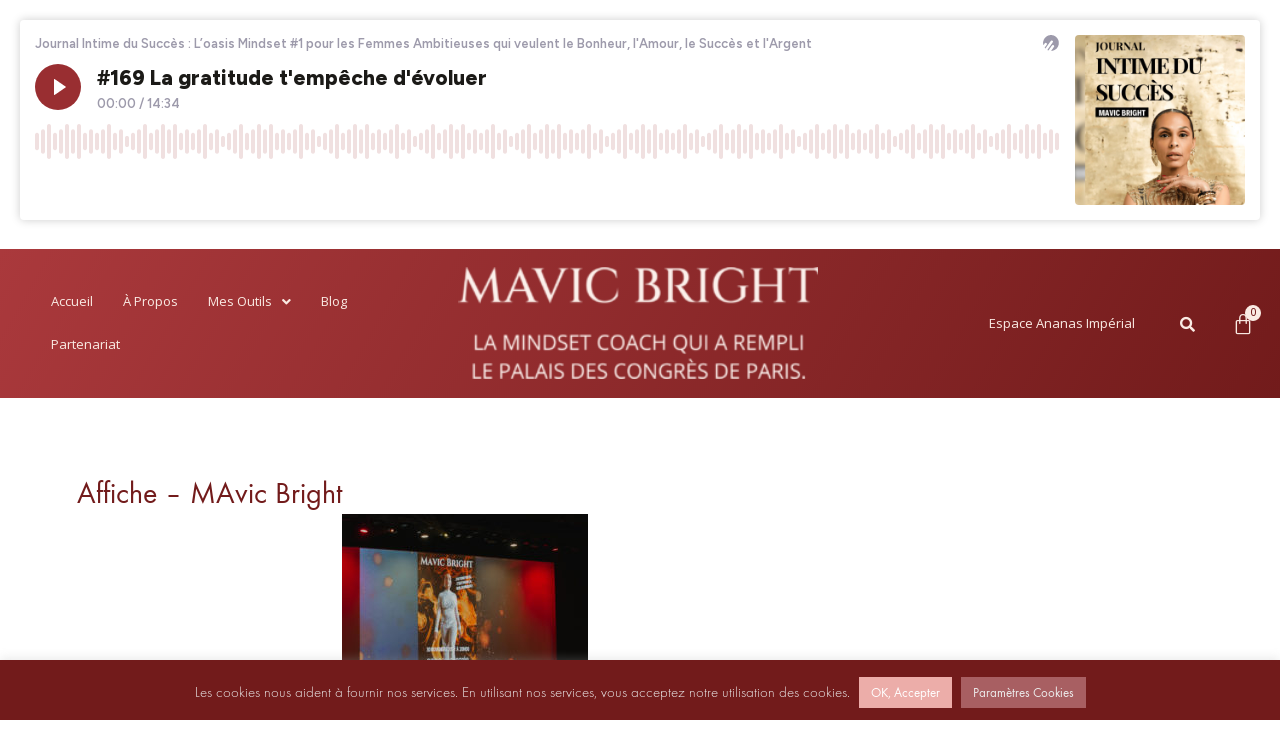

--- FILE ---
content_type: text/css
request_url: https://www.mavic-bright.com/wp-content/uploads/elementor/css/post-17362.css?ver=1737466520
body_size: 457
content:
.elementor-kit-17362{--e-global-color-primary:#721B1B;--e-global-color-secondary:#EAA49F;--e-global-color-text:#992E31;--e-global-color-accent:#EAA49F;--e-global-color-4c21272c:#FFF;--e-global-color-b55bb90:#384B70;--e-global-color-f88e0f9:#273447;--e-global-color-c0851c2:#DEBC42;--e-global-color-82922e0:#AB9030;--e-global-color-3d7533a5:#4054B2;--e-global-color-17569252:#23A455;--e-global-color-2ceef86f:#000;--e-global-color-106f9f39:#020101;--e-global-color-57f7da26:#F39BA3;--e-global-color-5ea328b:#FBE573;--e-global-color-0a58c6b:#F2F2F2;--e-global-color-43aeba6:#FAEBE4;--e-global-color-b708488:#EFBCB8;--e-global-color-8b01503:#272727;--e-global-color-2a2e908:#D5D5D5;--e-global-typography-primary-font-family:"Open Sans";--e-global-typography-primary-font-weight:500;--e-global-typography-secondary-font-family:"Cinzel";--e-global-typography-secondary-font-weight:400;--e-global-typography-text-font-family:"Open Sans";--e-global-typography-text-font-weight:500;--e-global-typography-accent-font-family:"Open Sans";--e-global-typography-accent-font-weight:400;color:var( --e-global-color-primary );}.elementor-kit-17362 p{margin-bottom:10px;}.elementor-kit-17362 a:hover{color:var( --e-global-color-accent );}.elementor-kit-17362 h1{color:var( --e-global-color-primary );}.elementor-kit-17362 h2{color:#721B1B;font-family:"Cinzel", Sans-serif;}.elementor-kit-17362 h3{color:var( --e-global-color-primary );font-family:"Cinzel", Sans-serif;}.elementor-kit-17362 h4{color:var( --e-global-color-primary );font-family:"Cinzel", Sans-serif;}.elementor-kit-17362 h5{color:var( --e-global-color-primary );}.elementor-section.elementor-section-boxed > .elementor-container{max-width:1140px;}.e-con{--container-max-width:1140px;}{}h1.entry-title{display:var(--page-title-display);}.elementor-kit-17362 e-page-transition{background-color:#FFBC7D;}@media(max-width:1024px){.elementor-section.elementor-section-boxed > .elementor-container{max-width:1024px;}.e-con{--container-max-width:1024px;}}@media(max-width:767px){.elementor-section.elementor-section-boxed > .elementor-container{max-width:767px;}.e-con{--container-max-width:767px;}}

--- FILE ---
content_type: text/css
request_url: https://www.mavic-bright.com/wp-content/uploads/elementor/css/post-17431.css?ver=1737466734
body_size: 2754
content:
.elementor-17431 .elementor-element.elementor-element-2f5235af > .elementor-container{min-height:10px;}.elementor-17431 .elementor-element.elementor-element-2f5235af:not(.elementor-motion-effects-element-type-background), .elementor-17431 .elementor-element.elementor-element-2f5235af > .elementor-motion-effects-container > .elementor-motion-effects-layer{background-color:transparent;background-image:linear-gradient(0deg, var( --e-global-color-b708488 ) 0%, #EAA49F 100%);}.elementor-17431 .elementor-element.elementor-element-2f5235af{transition:background 0.3s, border 0.3s, border-radius 0.3s, box-shadow 0.3s;}.elementor-17431 .elementor-element.elementor-element-2f5235af > .elementor-background-overlay{transition:background 0.3s, border-radius 0.3s, opacity 0.3s;}.elementor-17431 .elementor-element.elementor-element-61a1a25 > .elementor-element-populated{transition:background 0.3s, border 0.3s, border-radius 0.3s, box-shadow 0.3s;}.elementor-17431 .elementor-element.elementor-element-61a1a25 > .elementor-element-populated > .elementor-background-overlay{transition:background 0.3s, border-radius 0.3s, opacity 0.3s;}.elementor-17431 .elementor-element.elementor-element-57b83fb7{text-align:right;font-family:"Open Sans", Sans-serif;font-size:22px;font-weight:500;text-transform:uppercase;}.elementor-17431 .elementor-element.elementor-element-57b83fb7 > .elementor-widget-container{margin:-12px 0px -20px 0px;padding:0px 0px 0px 0px;}.elementor-bc-flex-widget .elementor-17431 .elementor-element.elementor-element-3e67c4ab.elementor-column .elementor-widget-wrap{align-items:center;}.elementor-17431 .elementor-element.elementor-element-3e67c4ab.elementor-column.elementor-element[data-element_type="column"] > .elementor-widget-wrap.elementor-element-populated{align-content:center;align-items:center;}.elementor-17431 .elementor-element.elementor-element-37779a8b .elementor-button{font-family:"Open Sans", Sans-serif;font-weight:400;fill:var( --e-global-color-43aeba6 );color:var( --e-global-color-43aeba6 );background-color:transparent;background-image:linear-gradient(180deg, var( --e-global-color-text ) 0%, var( --e-global-color-primary ) 100%);padding:5px 15px 5px 15px;}.elementor-17431 .elementor-element.elementor-element-37779a8b .elementor-button:hover, .elementor-17431 .elementor-element.elementor-element-37779a8b .elementor-button:focus{color:var( --e-global-color-primary );background-color:transparent;background-image:linear-gradient(180deg, var( --e-global-color-43aeba6 ) 0%, var( --e-global-color-0a58c6b ) 100%);}.elementor-17431 .elementor-element.elementor-element-37779a8b .elementor-button:hover svg, .elementor-17431 .elementor-element.elementor-element-37779a8b .elementor-button:focus svg{fill:var( --e-global-color-primary );}.elementor-17431 .elementor-element.elementor-element-37779a8b > .elementor-widget-container{margin:-4px 0px -3px 0px;}.elementor-17431 .elementor-element.elementor-element-9781121.elementor-column > .elementor-widget-wrap{justify-content:center;}.elementor-17431 .elementor-element.elementor-element-6d7c2789 > .elementor-container{min-height:105px;}.elementor-17431 .elementor-element.elementor-element-6d7c2789:not(.elementor-motion-effects-element-type-background), .elementor-17431 .elementor-element.elementor-element-6d7c2789 > .elementor-motion-effects-container > .elementor-motion-effects-layer{background-color:transparent;background-image:linear-gradient(120deg, #AA393C 0%, var( --e-global-color-primary ) 100%);}.elementor-17431 .elementor-element.elementor-element-6d7c2789{transition:background 0.3s, border 0.3s, border-radius 0.3s, box-shadow 0.3s;}.elementor-17431 .elementor-element.elementor-element-6d7c2789 > .elementor-background-overlay{transition:background 0.3s, border-radius 0.3s, opacity 0.3s;}.elementor-bc-flex-widget .elementor-17431 .elementor-element.elementor-element-13002021.elementor-column .elementor-widget-wrap{align-items:center;}.elementor-17431 .elementor-element.elementor-element-13002021.elementor-column.elementor-element[data-element_type="column"] > .elementor-widget-wrap.elementor-element-populated{align-content:center;align-items:center;}.elementor-17431 .elementor-element.elementor-element-32ece301 .hfe-nav-menu__toggle{margin:0 auto;}.elementor-17431 .elementor-element.elementor-element-32ece301 .menu-item a.hfe-menu-item{padding-left:15px;padding-right:15px;}.elementor-17431 .elementor-element.elementor-element-32ece301 .menu-item a.hfe-sub-menu-item{padding-left:calc( 15px + 20px );padding-right:15px;}.elementor-17431 .elementor-element.elementor-element-32ece301 .hfe-nav-menu__layout-vertical .menu-item ul ul a.hfe-sub-menu-item{padding-left:calc( 15px + 40px );padding-right:15px;}.elementor-17431 .elementor-element.elementor-element-32ece301 .hfe-nav-menu__layout-vertical .menu-item ul ul ul a.hfe-sub-menu-item{padding-left:calc( 15px + 60px );padding-right:15px;}.elementor-17431 .elementor-element.elementor-element-32ece301 .hfe-nav-menu__layout-vertical .menu-item ul ul ul ul a.hfe-sub-menu-item{padding-left:calc( 15px + 80px );padding-right:15px;}.elementor-17431 .elementor-element.elementor-element-32ece301 .menu-item a.hfe-menu-item, .elementor-17431 .elementor-element.elementor-element-32ece301 .menu-item a.hfe-sub-menu-item{padding-top:15px;padding-bottom:15px;}.elementor-17431 .elementor-element.elementor-element-32ece301 a.hfe-menu-item, .elementor-17431 .elementor-element.elementor-element-32ece301 a.hfe-sub-menu-item{font-family:"Open Sans", Sans-serif;font-size:13px;font-weight:400;}.elementor-17431 .elementor-element.elementor-element-32ece301 .menu-item a.hfe-menu-item, .elementor-17431 .elementor-element.elementor-element-32ece301 .sub-menu a.hfe-sub-menu-item{color:var( --e-global-color-43aeba6 );}.elementor-17431 .elementor-element.elementor-element-32ece301 .menu-item a.hfe-menu-item:hover,
								.elementor-17431 .elementor-element.elementor-element-32ece301 .sub-menu a.hfe-sub-menu-item:hover,
								.elementor-17431 .elementor-element.elementor-element-32ece301 .menu-item.current-menu-item a.hfe-menu-item,
								.elementor-17431 .elementor-element.elementor-element-32ece301 .menu-item a.hfe-menu-item.highlighted,
								.elementor-17431 .elementor-element.elementor-element-32ece301 .menu-item a.hfe-menu-item:focus{color:var( --e-global-color-b708488 );}.elementor-17431 .elementor-element.elementor-element-32ece301 .hfe-nav-menu-layout:not(.hfe-pointer__framed) .menu-item.parent a.hfe-menu-item:before,
								.elementor-17431 .elementor-element.elementor-element-32ece301 .hfe-nav-menu-layout:not(.hfe-pointer__framed) .menu-item.parent a.hfe-menu-item:after{background-color:var( --e-global-color-b708488 );}.elementor-17431 .elementor-element.elementor-element-32ece301 .hfe-nav-menu-layout:not(.hfe-pointer__framed) .menu-item.parent .sub-menu .hfe-has-submenu-container a:after{background-color:var( --e-global-color-b708488 );}.elementor-17431 .elementor-element.elementor-element-32ece301 .hfe-pointer__framed .menu-item.parent a.hfe-menu-item:before,
								.elementor-17431 .elementor-element.elementor-element-32ece301 .hfe-pointer__framed .menu-item.parent a.hfe-menu-item:after{border-color:var( --e-global-color-b708488 );}.elementor-17431 .elementor-element.elementor-element-32ece301 .menu-item.current-menu-item a.hfe-menu-item,
								.elementor-17431 .elementor-element.elementor-element-32ece301 .menu-item.current-menu-ancestor a.hfe-menu-item{color:var( --e-global-color-b708488 );}.elementor-17431 .elementor-element.elementor-element-32ece301 .sub-menu a.hfe-sub-menu-item,
								.elementor-17431 .elementor-element.elementor-element-32ece301 .elementor-menu-toggle,
								.elementor-17431 .elementor-element.elementor-element-32ece301 nav.hfe-dropdown li a.hfe-menu-item,
								.elementor-17431 .elementor-element.elementor-element-32ece301 nav.hfe-dropdown li a.hfe-sub-menu-item,
								.elementor-17431 .elementor-element.elementor-element-32ece301 nav.hfe-dropdown-expandible li a.hfe-menu-item,
								.elementor-17431 .elementor-element.elementor-element-32ece301 nav.hfe-dropdown-expandible li a.hfe-sub-menu-item{color:var( --e-global-color-text );}.elementor-17431 .elementor-element.elementor-element-32ece301 .sub-menu,
								.elementor-17431 .elementor-element.elementor-element-32ece301 nav.hfe-dropdown,
								.elementor-17431 .elementor-element.elementor-element-32ece301 nav.hfe-dropdown-expandible,
								.elementor-17431 .elementor-element.elementor-element-32ece301 nav.hfe-dropdown .menu-item a.hfe-menu-item,
								.elementor-17431 .elementor-element.elementor-element-32ece301 nav.hfe-dropdown .menu-item a.hfe-sub-menu-item{background-color:#FBF6F3;}.elementor-17431 .elementor-element.elementor-element-32ece301 .sub-menu a.hfe-sub-menu-item:hover,
								.elementor-17431 .elementor-element.elementor-element-32ece301 .elementor-menu-toggle:hover,
								.elementor-17431 .elementor-element.elementor-element-32ece301 nav.hfe-dropdown li a.hfe-menu-item:hover,
								.elementor-17431 .elementor-element.elementor-element-32ece301 nav.hfe-dropdown li a.hfe-sub-menu-item:hover,
								.elementor-17431 .elementor-element.elementor-element-32ece301 nav.hfe-dropdown-expandible li a.hfe-menu-item:hover,
								.elementor-17431 .elementor-element.elementor-element-32ece301 nav.hfe-dropdown-expandible li a.hfe-sub-menu-item:hover{color:var( --e-global-color-43aeba6 );}.elementor-17431 .elementor-element.elementor-element-32ece301 .sub-menu a.hfe-sub-menu-item:hover,
								.elementor-17431 .elementor-element.elementor-element-32ece301 nav.hfe-dropdown li a.hfe-menu-item:hover,
								.elementor-17431 .elementor-element.elementor-element-32ece301 nav.hfe-dropdown li a.hfe-sub-menu-item:hover,
								.elementor-17431 .elementor-element.elementor-element-32ece301 nav.hfe-dropdown-expandible li a.hfe-menu-item:hover,
								.elementor-17431 .elementor-element.elementor-element-32ece301 nav.hfe-dropdown-expandible li a.hfe-sub-menu-item:hover{background-color:var( --e-global-color-text );}.elementor-17431 .elementor-element.elementor-element-32ece301 .sub-menu .menu-item.current-menu-item a.hfe-sub-menu-item.hfe-sub-menu-item-active,
							.elementor-17431 .elementor-element.elementor-element-32ece301 nav.hfe-dropdown .menu-item.current-menu-item a.hfe-menu-item,
							.elementor-17431 .elementor-element.elementor-element-32ece301 nav.hfe-dropdown .menu-item.current-menu-ancestor a.hfe-menu-item,
							.elementor-17431 .elementor-element.elementor-element-32ece301 nav.hfe-dropdown .sub-menu .menu-item.current-menu-item a.hfe-sub-menu-item.hfe-sub-menu-item-active
							{color:var( --e-global-color-accent );}.elementor-17431 .elementor-element.elementor-element-32ece301 .hfe-nav-menu .sub-menu,
								.elementor-17431 .elementor-element.elementor-element-32ece301 nav.hfe-dropdown,
						 		.elementor-17431 .elementor-element.elementor-element-32ece301 nav.hfe-dropdown-expandible{box-shadow:0px 0px 10px 0px rgba(143.55001831054688, 10.079703998067611, 10.079703998067611, 0.5);}.elementor-17431 .elementor-element.elementor-element-32ece301 ul.sub-menu{width:185px;}.elementor-17431 .elementor-element.elementor-element-32ece301 .sub-menu li a.hfe-sub-menu-item,
						.elementor-17431 .elementor-element.elementor-element-32ece301 nav.hfe-dropdown li a.hfe-menu-item,
						.elementor-17431 .elementor-element.elementor-element-32ece301 nav.hfe-dropdown-expandible li a.hfe-menu-item{padding-left:15px;padding-right:15px;}.elementor-17431 .elementor-element.elementor-element-32ece301 nav.hfe-dropdown-expandible a.hfe-sub-menu-item,
						.elementor-17431 .elementor-element.elementor-element-32ece301 nav.hfe-dropdown li a.hfe-sub-menu-item{padding-left:calc( 15px + 20px );padding-right:15px;}.elementor-17431 .elementor-element.elementor-element-32ece301 .hfe-dropdown .menu-item ul ul a.hfe-sub-menu-item,
						.elementor-17431 .elementor-element.elementor-element-32ece301 .hfe-dropdown-expandible .menu-item ul ul a.hfe-sub-menu-item{padding-left:calc( 15px + 40px );padding-right:15px;}.elementor-17431 .elementor-element.elementor-element-32ece301 .hfe-dropdown .menu-item ul ul ul a.hfe-sub-menu-item,
						.elementor-17431 .elementor-element.elementor-element-32ece301 .hfe-dropdown-expandible .menu-item ul ul ul a.hfe-sub-menu-item{padding-left:calc( 15px + 60px );padding-right:15px;}.elementor-17431 .elementor-element.elementor-element-32ece301 .hfe-dropdown .menu-item ul ul ul ul a.hfe-sub-menu-item,
						.elementor-17431 .elementor-element.elementor-element-32ece301 .hfe-dropdown-expandible .menu-item ul ul ul ul a.hfe-sub-menu-item{padding-left:calc( 15px + 80px );padding-right:15px;}.elementor-17431 .elementor-element.elementor-element-32ece301 .sub-menu a.hfe-sub-menu-item,
						 .elementor-17431 .elementor-element.elementor-element-32ece301 nav.hfe-dropdown li a.hfe-menu-item,
						 .elementor-17431 .elementor-element.elementor-element-32ece301 nav.hfe-dropdown li a.hfe-sub-menu-item,
						 .elementor-17431 .elementor-element.elementor-element-32ece301 nav.hfe-dropdown-expandible li a.hfe-menu-item,
						 .elementor-17431 .elementor-element.elementor-element-32ece301 nav.hfe-dropdown-expandible li a.hfe-sub-menu-item{padding-top:20px;padding-bottom:20px;}.elementor-17431 .elementor-element.elementor-element-32ece301 nav.hfe-nav-menu__layout-horizontal:not(.hfe-dropdown) ul.sub-menu, .elementor-17431 .elementor-element.elementor-element-32ece301 nav.hfe-nav-menu__layout-expandible.menu-is-active, .elementor-17431 .elementor-element.elementor-element-32ece301 nav.hfe-nav-menu__layout-vertical:not(.hfe-dropdown) ul.sub-menu{margin-top:10px;}.elementor-17431 .elementor-element.elementor-element-32ece301 .hfe-dropdown.menu-is-active{margin-top:10px;}.elementor-17431 .elementor-element.elementor-element-32ece301 .sub-menu li.menu-item:not(:last-child),
						.elementor-17431 .elementor-element.elementor-element-32ece301 nav.hfe-dropdown li.menu-item:not(:last-child),
						.elementor-17431 .elementor-element.elementor-element-32ece301 nav.hfe-dropdown-expandible li.menu-item:not(:last-child){border-bottom-style:solid;border-bottom-color:var( --e-global-color-text );border-bottom-width:1px;}.elementor-17431 .elementor-element.elementor-element-32ece301 > .elementor-widget-container{padding:0% 0% 0% 6%;}.elementor-17431 .elementor-element.elementor-element-5ea77f0e .hfe-site-logo-container, .elementor-17431 .elementor-element.elementor-element-5ea77f0e .hfe-caption-width figcaption{text-align:center;}.elementor-17431 .elementor-element.elementor-element-5ea77f0e .hfe-site-logo .hfe-site-logo-container img{width:360px;}.elementor-17431 .elementor-element.elementor-element-5ea77f0e .hfe-site-logo-container .hfe-site-logo-img{border-style:none;}.elementor-17431 .elementor-element.elementor-element-5ea77f0e .widget-image-caption{margin-top:0px;margin-bottom:0px;}.elementor-17431 .elementor-element.elementor-element-5ea77f0e > .elementor-widget-container{padding:8px 0px 0px 0px;}.elementor-bc-flex-widget .elementor-17431 .elementor-element.elementor-element-5c1159f0.elementor-column .elementor-widget-wrap{align-items:center;}.elementor-17431 .elementor-element.elementor-element-5c1159f0.elementor-column.elementor-element[data-element_type="column"] > .elementor-widget-wrap.elementor-element-populated{align-content:center;align-items:center;}.elementor-17431 .elementor-element.elementor-element-5c1159f0 > .elementor-element-populated{padding:0px 0px 0px 0px;}.elementor-bc-flex-widget .elementor-17431 .elementor-element.elementor-element-55a7f850.elementor-column .elementor-widget-wrap{align-items:center;}.elementor-17431 .elementor-element.elementor-element-55a7f850.elementor-column.elementor-element[data-element_type="column"] > .elementor-widget-wrap.elementor-element-populated{align-content:center;align-items:center;}.elementor-17431 .elementor-element.elementor-element-62b5da14 .hfe-nav-menu__toggle{margin:0 auto;}.elementor-17431 .elementor-element.elementor-element-62b5da14 .menu-item a.hfe-menu-item{padding-left:15px;padding-right:15px;}.elementor-17431 .elementor-element.elementor-element-62b5da14 .menu-item a.hfe-sub-menu-item{padding-left:calc( 15px + 20px );padding-right:15px;}.elementor-17431 .elementor-element.elementor-element-62b5da14 .hfe-nav-menu__layout-vertical .menu-item ul ul a.hfe-sub-menu-item{padding-left:calc( 15px + 40px );padding-right:15px;}.elementor-17431 .elementor-element.elementor-element-62b5da14 .hfe-nav-menu__layout-vertical .menu-item ul ul ul a.hfe-sub-menu-item{padding-left:calc( 15px + 60px );padding-right:15px;}.elementor-17431 .elementor-element.elementor-element-62b5da14 .hfe-nav-menu__layout-vertical .menu-item ul ul ul ul a.hfe-sub-menu-item{padding-left:calc( 15px + 80px );padding-right:15px;}.elementor-17431 .elementor-element.elementor-element-62b5da14 .menu-item a.hfe-menu-item, .elementor-17431 .elementor-element.elementor-element-62b5da14 .menu-item a.hfe-sub-menu-item{padding-top:15px;padding-bottom:15px;}.elementor-17431 .elementor-element.elementor-element-62b5da14 a.hfe-menu-item, .elementor-17431 .elementor-element.elementor-element-62b5da14 a.hfe-sub-menu-item{font-family:"Open Sans", Sans-serif;font-size:13px;font-weight:400;}.elementor-17431 .elementor-element.elementor-element-62b5da14 .menu-item a.hfe-menu-item, .elementor-17431 .elementor-element.elementor-element-62b5da14 .sub-menu a.hfe-sub-menu-item{color:var( --e-global-color-43aeba6 );}.elementor-17431 .elementor-element.elementor-element-62b5da14 .menu-item a.hfe-menu-item:hover,
								.elementor-17431 .elementor-element.elementor-element-62b5da14 .sub-menu a.hfe-sub-menu-item:hover,
								.elementor-17431 .elementor-element.elementor-element-62b5da14 .menu-item.current-menu-item a.hfe-menu-item,
								.elementor-17431 .elementor-element.elementor-element-62b5da14 .menu-item a.hfe-menu-item.highlighted,
								.elementor-17431 .elementor-element.elementor-element-62b5da14 .menu-item a.hfe-menu-item:focus{color:var( --e-global-color-b708488 );}.elementor-17431 .elementor-element.elementor-element-62b5da14 .hfe-nav-menu-layout:not(.hfe-pointer__framed) .menu-item.parent a.hfe-menu-item:before,
								.elementor-17431 .elementor-element.elementor-element-62b5da14 .hfe-nav-menu-layout:not(.hfe-pointer__framed) .menu-item.parent a.hfe-menu-item:after{background-color:var( --e-global-color-b708488 );}.elementor-17431 .elementor-element.elementor-element-62b5da14 .hfe-nav-menu-layout:not(.hfe-pointer__framed) .menu-item.parent .sub-menu .hfe-has-submenu-container a:after{background-color:var( --e-global-color-b708488 );}.elementor-17431 .elementor-element.elementor-element-62b5da14 .hfe-pointer__framed .menu-item.parent a.hfe-menu-item:before,
								.elementor-17431 .elementor-element.elementor-element-62b5da14 .hfe-pointer__framed .menu-item.parent a.hfe-menu-item:after{border-color:var( --e-global-color-b708488 );}.elementor-17431 .elementor-element.elementor-element-62b5da14 .menu-item.current-menu-item a.hfe-menu-item,
								.elementor-17431 .elementor-element.elementor-element-62b5da14 .menu-item.current-menu-ancestor a.hfe-menu-item{color:var( --e-global-color-b708488 );}.elementor-17431 .elementor-element.elementor-element-62b5da14 .hfe-nav-menu-layout:not(.hfe-pointer__framed) .menu-item.parent.current-menu-item a.hfe-menu-item:before,
								.elementor-17431 .elementor-element.elementor-element-62b5da14 .hfe-nav-menu-layout:not(.hfe-pointer__framed) .menu-item.parent.current-menu-item a.hfe-menu-item:after{background-color:var( --e-global-color-b708488 );}.elementor-17431 .elementor-element.elementor-element-62b5da14 .hfe-nav-menu:not(.hfe-pointer__framed) .menu-item.parent .sub-menu .hfe-has-submenu-container a.current-menu-item:after{background-color:var( --e-global-color-b708488 );}.elementor-17431 .elementor-element.elementor-element-62b5da14 .hfe-pointer__framed .menu-item.parent.current-menu-item a.hfe-menu-item:before,
								.elementor-17431 .elementor-element.elementor-element-62b5da14 .hfe-pointer__framed .menu-item.parent.current-menu-item a.hfe-menu-item:after{border-color:var( --e-global-color-b708488 );}.elementor-17431 .elementor-element.elementor-element-62b5da14 .sub-menu,
								.elementor-17431 .elementor-element.elementor-element-62b5da14 nav.hfe-dropdown,
								.elementor-17431 .elementor-element.elementor-element-62b5da14 nav.hfe-dropdown-expandible,
								.elementor-17431 .elementor-element.elementor-element-62b5da14 nav.hfe-dropdown .menu-item a.hfe-menu-item,
								.elementor-17431 .elementor-element.elementor-element-62b5da14 nav.hfe-dropdown .menu-item a.hfe-sub-menu-item{background-color:#fff;}.elementor-17431 .elementor-element.elementor-element-62b5da14 ul.sub-menu{width:220px;}.elementor-17431 .elementor-element.elementor-element-62b5da14 .sub-menu a.hfe-sub-menu-item,
						 .elementor-17431 .elementor-element.elementor-element-62b5da14 nav.hfe-dropdown li a.hfe-menu-item,
						 .elementor-17431 .elementor-element.elementor-element-62b5da14 nav.hfe-dropdown li a.hfe-sub-menu-item,
						 .elementor-17431 .elementor-element.elementor-element-62b5da14 nav.hfe-dropdown-expandible li a.hfe-menu-item,
						 .elementor-17431 .elementor-element.elementor-element-62b5da14 nav.hfe-dropdown-expandible li a.hfe-sub-menu-item{padding-top:15px;padding-bottom:15px;}.elementor-17431 .elementor-element.elementor-element-62b5da14 .sub-menu li.menu-item:not(:last-child),
						.elementor-17431 .elementor-element.elementor-element-62b5da14 nav.hfe-dropdown li.menu-item:not(:last-child),
						.elementor-17431 .elementor-element.elementor-element-62b5da14 nav.hfe-dropdown-expandible li.menu-item:not(:last-child){border-bottom-style:solid;border-bottom-color:#c4c4c4;border-bottom-width:1px;}.elementor-bc-flex-widget .elementor-17431 .elementor-element.elementor-element-97b9360.elementor-column .elementor-widget-wrap{align-items:center;}.elementor-17431 .elementor-element.elementor-element-97b9360.elementor-column.elementor-element[data-element_type="column"] > .elementor-widget-wrap.elementor-element-populated{align-content:center;align-items:center;}.elementor-17431 .elementor-element.elementor-element-6a153e15 .hfe-input-focus .hfe-search-icon-toggle input[type=search]{width:250px;}.elementor-17431 .elementor-element.elementor-element-6a153e15 .hfe-input-focus .hfe-search-form__input:focus{color:var( --e-global-color-primary );background-color:var( --e-global-color-43aeba6 );}.elementor-17431 .elementor-element.elementor-element-6a153e15 .hfe-input-focus .hfe-search-icon-toggle .hfe-search-form__input{border-style:none;border-radius:2px;}.elementor-17431 .elementor-element.elementor-element-6a153e15 .hfe-search-icon-toggle i{color:var( --e-global-color-43aeba6 );border-color:var( --e-global-color-43aeba6 );fill:var( --e-global-color-43aeba6 );}.elementor-17431 .elementor-element.elementor-element-6a153e15 .hfe-search-icon-toggle i:hover{color:var( --e-global-color-accent );border-color:var( --e-global-color-accent );}.elementor-17431 .elementor-element.elementor-element-6a153e15 .hfe-search-icon-toggle input[type=search]{padding:0 calc( 15px / 2);}.elementor-17431 .elementor-element.elementor-element-6a153e15 .hfe-search-icon-toggle i.fa-search:before{font-size:15px;}.elementor-17431 .elementor-element.elementor-element-6a153e15 .hfe-search-icon-toggle i.fa-search, .elementor-17431 .elementor-element.elementor-element-6a153e15 .hfe-search-icon-toggle{width:15px;}.elementor-bc-flex-widget .elementor-17431 .elementor-element.elementor-element-1e1ac054.elementor-column .elementor-widget-wrap{align-items:center;}.elementor-17431 .elementor-element.elementor-element-1e1ac054.elementor-column.elementor-element[data-element_type="column"] > .elementor-widget-wrap.elementor-element-populated{align-content:center;align-items:center;}.elementor-17431 .elementor-element.elementor-element-67b9d6a1 .hfe-menu-cart__toggle .elementor-button,.elementor-17431 .elementor-element.elementor-element-67b9d6a1 .hfe-cart-menu-wrap-default .hfe-cart-count:after, .elementor-17431 .elementor-element.elementor-element-67b9d6a1 .hfe-cart-menu-wrap-default .hfe-cart-count{border-width:0px 0px 0px 0px;}.elementor-17431 .elementor-element.elementor-element-67b9d6a1 .hfe-menu-cart__toggle .elementor-button-icon{color:var( --e-global-color-43aeba6 );font-size:22px;}.elementor-17431 .elementor-element.elementor-element-67b9d6a1 .hfe-menu-cart__toggle .elementor-button:hover .elementor-button-icon{color:var( --e-global-color-secondary );}.elementor-17431 .elementor-element.elementor-element-67b9d6a1 .hfe-menu-cart__toggle .elementor-button-icon[data-counter]:before{color:var( --e-global-color-primary );background-color:var( --e-global-color-43aeba6 );}.elementor-17431 .elementor-element.elementor-element-67b9d6a1 .hfe-menu-cart__toggle:hover .elementor-button-icon[data-counter]:before{color:var( --e-global-color-text );background-color:var( --e-global-color-43aeba6 );}.elementor-17431 .elementor-element.elementor-element-51a160d4 .hfe-nav-menu__toggle,
						.elementor-17431 .elementor-element.elementor-element-51a160d4 .hfe-nav-menu-icon{margin:0 auto;}.elementor-17431 .elementor-element.elementor-element-51a160d4 li.menu-item a{justify-content:space-between;}.elementor-17431 .elementor-element.elementor-element-51a160d4 li .elementor-button-wrapper{text-align:space-between;}.elementor-17431 .elementor-element.elementor-element-51a160d4.hfe-menu-item-flex-end li .elementor-button-wrapper{text-align:right;}.elementor-17431 .elementor-element.elementor-element-51a160d4 .hfe-flyout-wrapper .hfe-side{width:300px;}.elementor-17431 .elementor-element.elementor-element-51a160d4 .hfe-flyout-open.left{left:-300px;}.elementor-17431 .elementor-element.elementor-element-51a160d4 .hfe-flyout-open.right{right:-300px;}.elementor-17431 .elementor-element.elementor-element-51a160d4 .hfe-flyout-content{padding:30px;background-color:var( --e-global-color-43aeba6 );}.elementor-17431 .elementor-element.elementor-element-51a160d4 .menu-item a.hfe-menu-item{padding-left:15px;padding-right:15px;}.elementor-17431 .elementor-element.elementor-element-51a160d4 .menu-item a.hfe-sub-menu-item{padding-left:calc( 15px + 20px );padding-right:15px;}.elementor-17431 .elementor-element.elementor-element-51a160d4 .hfe-nav-menu__layout-vertical .menu-item ul ul a.hfe-sub-menu-item{padding-left:calc( 15px + 40px );padding-right:15px;}.elementor-17431 .elementor-element.elementor-element-51a160d4 .hfe-nav-menu__layout-vertical .menu-item ul ul ul a.hfe-sub-menu-item{padding-left:calc( 15px + 60px );padding-right:15px;}.elementor-17431 .elementor-element.elementor-element-51a160d4 .hfe-nav-menu__layout-vertical .menu-item ul ul ul ul a.hfe-sub-menu-item{padding-left:calc( 15px + 80px );padding-right:15px;}.elementor-17431 .elementor-element.elementor-element-51a160d4 .menu-item a.hfe-menu-item, .elementor-17431 .elementor-element.elementor-element-51a160d4 .menu-item a.hfe-sub-menu-item{padding-top:15px;padding-bottom:15px;}.elementor-17431 .elementor-element.elementor-element-51a160d4 a.hfe-menu-item, .elementor-17431 .elementor-element.elementor-element-51a160d4 a.hfe-sub-menu-item{font-family:"Open Sans", Sans-serif;font-size:12px;font-weight:400;}.elementor-17431 .elementor-element.elementor-element-51a160d4 .menu-item a.hfe-menu-item, .elementor-17431 .elementor-element.elementor-element-51a160d4 .sub-menu a.hfe-sub-menu-item{color:var( --e-global-color-primary );}.elementor-17431 .elementor-element.elementor-element-51a160d4 .menu-item.current-menu-item a.hfe-menu-item,
								.elementor-17431 .elementor-element.elementor-element-51a160d4 .menu-item.current-menu-ancestor a.hfe-menu-item{color:var( --e-global-color-b708488 );}.elementor-17431 .elementor-element.elementor-element-51a160d4 .sub-menu a.hfe-sub-menu-item,
								.elementor-17431 .elementor-element.elementor-element-51a160d4 .elementor-menu-toggle,
								.elementor-17431 .elementor-element.elementor-element-51a160d4 nav.hfe-dropdown li a.hfe-menu-item,
								.elementor-17431 .elementor-element.elementor-element-51a160d4 nav.hfe-dropdown li a.hfe-sub-menu-item,
								.elementor-17431 .elementor-element.elementor-element-51a160d4 nav.hfe-dropdown-expandible li a.hfe-menu-item,
								.elementor-17431 .elementor-element.elementor-element-51a160d4 nav.hfe-dropdown-expandible li a.hfe-sub-menu-item{color:var( --e-global-color-primary );}.elementor-17431 .elementor-element.elementor-element-51a160d4 .sub-menu,
								.elementor-17431 .elementor-element.elementor-element-51a160d4 nav.hfe-dropdown,
								.elementor-17431 .elementor-element.elementor-element-51a160d4 nav.hfe-dropdown-expandible,
								.elementor-17431 .elementor-element.elementor-element-51a160d4 nav.hfe-dropdown .menu-item a.hfe-menu-item,
								.elementor-17431 .elementor-element.elementor-element-51a160d4 nav.hfe-dropdown .menu-item a.hfe-sub-menu-item{background-color:#fff;}
							.elementor-17431 .elementor-element.elementor-element-51a160d4 .sub-menu li a.hfe-sub-menu-item,
							.elementor-17431 .elementor-element.elementor-element-51a160d4 nav.hfe-dropdown li a.hfe-sub-menu-item,
							.elementor-17431 .elementor-element.elementor-element-51a160d4 nav.hfe-dropdown li a.hfe-menu-item,
							.elementor-17431 .elementor-element.elementor-element-51a160d4 nav.hfe-dropdown-expandible li a.hfe-menu-item,
							.elementor-17431 .elementor-element.elementor-element-51a160d4 nav.hfe-dropdown-expandible li a.hfe-sub-menu-item{font-family:"Open Sans", Sans-serif;font-weight:400;}.elementor-17431 .elementor-element.elementor-element-51a160d4 .sub-menu a.hfe-sub-menu-item,
						 .elementor-17431 .elementor-element.elementor-element-51a160d4 nav.hfe-dropdown li a.hfe-menu-item,
						 .elementor-17431 .elementor-element.elementor-element-51a160d4 nav.hfe-dropdown li a.hfe-sub-menu-item,
						 .elementor-17431 .elementor-element.elementor-element-51a160d4 nav.hfe-dropdown-expandible li a.hfe-menu-item,
						 .elementor-17431 .elementor-element.elementor-element-51a160d4 nav.hfe-dropdown-expandible li a.hfe-sub-menu-item{padding-top:15px;padding-bottom:15px;}.elementor-17431 .elementor-element.elementor-element-51a160d4 .sub-menu li.menu-item:not(:last-child),
						.elementor-17431 .elementor-element.elementor-element-51a160d4 nav.hfe-dropdown li.menu-item:not(:last-child),
						.elementor-17431 .elementor-element.elementor-element-51a160d4 nav.hfe-dropdown-expandible li.menu-item:not(:last-child){border-bottom-style:solid;border-bottom-color:#c4c4c4;border-bottom-width:1px;}.elementor-17431 .elementor-element.elementor-element-51a160d4 div.hfe-nav-menu-icon{color:var( --e-global-color-43aeba6 );}.elementor-17431 .elementor-element.elementor-element-51a160d4 div.hfe-nav-menu-icon svg{fill:var( --e-global-color-43aeba6 );}.elementor-17431 .elementor-element.elementor-element-51a160d4 div.hfe-nav-menu-icon:hover{color:var( --e-global-color-secondary );}.elementor-17431 .elementor-element.elementor-element-51a160d4 div.hfe-nav-menu-icon:hover svg{fill:var( --e-global-color-secondary );}.elementor-17431 .elementor-element.elementor-element-51a160d4 .hfe-flyout-close{color:var( --e-global-color-primary );}.elementor-17431 .elementor-element.elementor-element-51a160d4 .hfe-flyout-close svg{fill:var( --e-global-color-primary );}.elementor-17431 .elementor-element.elementor-element-51a160d4 > .elementor-widget-container{padding:0px 0px 0px 10px;}@media(max-width:1024px){body:not(.rtl) .elementor-17431 .elementor-element.elementor-element-51a160d4.hfe-nav-menu__breakpoint-tablet .hfe-nav-menu__layout-horizontal .hfe-nav-menu > li.menu-item:not(:last-child){margin-right:0px;}body .elementor-17431 .elementor-element.elementor-element-51a160d4 nav.hfe-nav-menu__layout-vertical .hfe-nav-menu > li.menu-item:not(:last-child){margin-bottom:0px;}.elementor-17431 .elementor-element.elementor-element-51a160d4 > .elementor-widget-container{padding:5px 0px 0px 0px;}}@media(min-width:768px){.elementor-17431 .elementor-element.elementor-element-61a1a25{width:55.802%;}.elementor-17431 .elementor-element.elementor-element-3e67c4ab{width:44.154%;}.elementor-17431 .elementor-element.elementor-element-9781121{width:100%;}.elementor-17431 .elementor-element.elementor-element-13002021{width:35%;}.elementor-17431 .elementor-element.elementor-element-15fb170c{width:29.664%;}.elementor-17431 .elementor-element.elementor-element-5c1159f0{width:35%;}.elementor-17431 .elementor-element.elementor-element-55a7f850{width:74.213%;}.elementor-17431 .elementor-element.elementor-element-97b9360{width:8.465%;}.elementor-17431 .elementor-element.elementor-element-1e1ac054{width:14.675%;}.elementor-17431 .elementor-element.elementor-element-29ce4cea{width:2.373%;}}@media(max-width:1024px) and (min-width:768px){.elementor-17431 .elementor-element.elementor-element-61a1a25{width:60%;}.elementor-17431 .elementor-element.elementor-element-3e67c4ab{width:25%;}.elementor-17431 .elementor-element.elementor-element-97b9360{width:33%;}.elementor-17431 .elementor-element.elementor-element-1e1ac054{width:33%;}.elementor-17431 .elementor-element.elementor-element-29ce4cea{width:33%;}}@media(max-width:767px){.elementor-17431 .elementor-element.elementor-element-61a1a25{width:65%;}.elementor-17431 .elementor-element.elementor-element-57b83fb7{font-size:12px;line-height:1.1em;}.elementor-17431 .elementor-element.elementor-element-3e67c4ab{width:28%;}.elementor-17431 .elementor-element.elementor-element-37779a8b .elementor-button{font-size:11px;}.elementor-17431 .elementor-element.elementor-element-6d7c2789 > .elementor-container{min-height:60px;}.elementor-17431 .elementor-element.elementor-element-15fb170c{width:80%;}.elementor-17431 .elementor-element.elementor-element-5ea77f0e .hfe-site-logo .hfe-site-logo-container img{width:85%;}.elementor-17431 .elementor-element.elementor-element-5c1159f0{width:20%;}.elementor-17431 .elementor-element.elementor-element-97b9360{width:100%;}.elementor-17431 .elementor-element.elementor-element-1e1ac054{width:100%;}.elementor-17431 .elementor-element.elementor-element-29ce4cea{width:100%;}.elementor-17431 .elementor-element.elementor-element-51a160d4 li.menu-item a{justify-content:center;}.elementor-17431 .elementor-element.elementor-element-51a160d4 li .elementor-button-wrapper{text-align:center;}.elementor-17431 .elementor-element.elementor-element-51a160d4.hfe-menu-item-flex-end li .elementor-button-wrapper{text-align:right;}.elementor-17431 .elementor-element.elementor-element-51a160d4 .hfe-flyout-wrapper .hfe-side{width:260px;}.elementor-17431 .elementor-element.elementor-element-51a160d4 .hfe-flyout-open.left{left:-260px;}.elementor-17431 .elementor-element.elementor-element-51a160d4 .hfe-flyout-open.right{right:-260px;}.elementor-17431 .elementor-element.elementor-element-51a160d4 .hfe-flyout-content{padding:44px;}.elementor-17431 .elementor-element.elementor-element-51a160d4 .menu-item a.hfe-menu-item{padding-left:0px;padding-right:0px;}.elementor-17431 .elementor-element.elementor-element-51a160d4 .menu-item a.hfe-sub-menu-item{padding-left:calc( 0px + 20px );padding-right:0px;}.elementor-17431 .elementor-element.elementor-element-51a160d4 .hfe-nav-menu__layout-vertical .menu-item ul ul a.hfe-sub-menu-item{padding-left:calc( 0px + 40px );padding-right:0px;}.elementor-17431 .elementor-element.elementor-element-51a160d4 .hfe-nav-menu__layout-vertical .menu-item ul ul ul a.hfe-sub-menu-item{padding-left:calc( 0px + 60px );padding-right:0px;}.elementor-17431 .elementor-element.elementor-element-51a160d4 .hfe-nav-menu__layout-vertical .menu-item ul ul ul ul a.hfe-sub-menu-item{padding-left:calc( 0px + 80px );padding-right:0px;}.elementor-17431 .elementor-element.elementor-element-51a160d4 .menu-item a.hfe-menu-item, .elementor-17431 .elementor-element.elementor-element-51a160d4 .menu-item a.hfe-sub-menu-item{padding-top:0px;padding-bottom:0px;}body:not(.rtl) .elementor-17431 .elementor-element.elementor-element-51a160d4 .hfe-nav-menu__layout-horizontal .hfe-nav-menu > li.menu-item:not(:last-child){margin-right:31px;}body.rtl .elementor-17431 .elementor-element.elementor-element-51a160d4 .hfe-nav-menu__layout-horizontal .hfe-nav-menu > li.menu-item:not(:last-child){margin-left:31px;}.elementor-17431 .elementor-element.elementor-element-51a160d4 nav:not(.hfe-nav-menu__layout-horizontal) .hfe-nav-menu > li.menu-item:not(:last-child){margin-bottom:31px;}body:not(.rtl) .elementor-17431 .elementor-element.elementor-element-51a160d4.hfe-nav-menu__breakpoint-mobile .hfe-nav-menu__layout-horizontal .hfe-nav-menu > li.menu-item:not(:last-child){margin-right:0px;}body .elementor-17431 .elementor-element.elementor-element-51a160d4 nav.hfe-nav-menu__layout-vertical .hfe-nav-menu > li.menu-item:not(:last-child){margin-bottom:0px;}.elementor-17431 .elementor-element.elementor-element-51a160d4 .hfe-flyout-wrapper .hfe-nav-menu > li.menu-item:first-child{margin-top:0px;}.elementor-17431 .elementor-element.elementor-element-51a160d4 a.hfe-menu-item, .elementor-17431 .elementor-element.elementor-element-51a160d4 a.hfe-sub-menu-item{font-size:14px;}
							.elementor-17431 .elementor-element.elementor-element-51a160d4 .sub-menu li a.hfe-sub-menu-item,
							.elementor-17431 .elementor-element.elementor-element-51a160d4 nav.hfe-dropdown li a.hfe-sub-menu-item,
							.elementor-17431 .elementor-element.elementor-element-51a160d4 nav.hfe-dropdown li a.hfe-menu-item,
							.elementor-17431 .elementor-element.elementor-element-51a160d4 nav.hfe-dropdown-expandible li a.hfe-menu-item,
							.elementor-17431 .elementor-element.elementor-element-51a160d4 nav.hfe-dropdown-expandible li a.hfe-sub-menu-item{font-size:24px;}.elementor-17431 .elementor-element.elementor-element-51a160d4 .sub-menu li a.hfe-sub-menu-item,
						.elementor-17431 .elementor-element.elementor-element-51a160d4 nav.hfe-dropdown li a.hfe-menu-item,
						.elementor-17431 .elementor-element.elementor-element-51a160d4 nav.hfe-dropdown-expandible li a.hfe-menu-item{padding-left:11px;padding-right:11px;}.elementor-17431 .elementor-element.elementor-element-51a160d4 nav.hfe-dropdown-expandible a.hfe-sub-menu-item,
						.elementor-17431 .elementor-element.elementor-element-51a160d4 nav.hfe-dropdown li a.hfe-sub-menu-item{padding-left:calc( 11px + 20px );padding-right:11px;}.elementor-17431 .elementor-element.elementor-element-51a160d4 .hfe-dropdown .menu-item ul ul a.hfe-sub-menu-item,
						.elementor-17431 .elementor-element.elementor-element-51a160d4 .hfe-dropdown-expandible .menu-item ul ul a.hfe-sub-menu-item{padding-left:calc( 11px + 40px );padding-right:11px;}.elementor-17431 .elementor-element.elementor-element-51a160d4 .hfe-dropdown .menu-item ul ul ul a.hfe-sub-menu-item,
						.elementor-17431 .elementor-element.elementor-element-51a160d4 .hfe-dropdown-expandible .menu-item ul ul ul a.hfe-sub-menu-item{padding-left:calc( 11px + 60px );padding-right:11px;}.elementor-17431 .elementor-element.elementor-element-51a160d4 .hfe-dropdown .menu-item ul ul ul ul a.hfe-sub-menu-item,
						.elementor-17431 .elementor-element.elementor-element-51a160d4 .hfe-dropdown-expandible .menu-item ul ul ul ul a.hfe-sub-menu-item{padding-left:calc( 11px + 80px );padding-right:11px;}.elementor-17431 .elementor-element.elementor-element-51a160d4 .sub-menu a.hfe-sub-menu-item,
						 .elementor-17431 .elementor-element.elementor-element-51a160d4 nav.hfe-dropdown li a.hfe-menu-item,
						 .elementor-17431 .elementor-element.elementor-element-51a160d4 nav.hfe-dropdown li a.hfe-sub-menu-item,
						 .elementor-17431 .elementor-element.elementor-element-51a160d4 nav.hfe-dropdown-expandible li a.hfe-menu-item,
						 .elementor-17431 .elementor-element.elementor-element-51a160d4 nav.hfe-dropdown-expandible li a.hfe-sub-menu-item{padding-top:10px;padding-bottom:10px;}.elementor-17431 .elementor-element.elementor-element-51a160d4 .hfe-flyout-close,
					.elementor-17431 .elementor-element.elementor-element-51a160d4 .hfe-flyout-close svg{height:35px;width:35px;font-size:35px;line-height:35px;}.elementor-17431 .elementor-element.elementor-element-51a160d4 > .elementor-widget-container{margin:0px 0px 0px -15px;padding:0px 0px 0px 0px;}}

--- FILE ---
content_type: image/svg+xml
request_url: https://www.mavic-bright.com/wp-content/themes/konte/images/logo.svg
body_size: 617
content:
<?xml version="1.0" encoding="utf-8"?>
<!-- Generator: Adobe Illustrator 17.0.0, SVG Export Plug-In . SVG Version: 6.00 Build 0)  -->
<!DOCTYPE svg PUBLIC "-//W3C//DTD SVG 1.1//EN" "http://www.w3.org/Graphics/SVG/1.1/DTD/svg11.dtd">
<svg version="1.1" id="Layer_1" xmlns="http://www.w3.org/2000/svg" xmlns:xlink="http://www.w3.org/1999/xlink" x="0px" y="0px"
	 width="90px" height="24px" viewBox="0 0 90 24" enable-background="new 0 0 90 24" xml:space="preserve">
<rect fill="none" width="90" height="24"/>
<path d="M6.17,4h4.269v6.492L15.763,4h5.039l-5.831,6.858L21,20h-5.104L12,14.057l-1.562,1.782V20H6.17V4z"/>
<path d="M21.409,12.044V12c0-4.423,3.565-8.009,8.317-8.009c4.753,0,8.273,3.542,8.273,7.965V12c0,4.423-3.564,8.009-8.317,8.009
	S21.409,16.467,21.409,12.044z M33.621,12.044V12c0-2.244-1.584-4.158-3.938-4.158s-3.917,1.892-3.917,4.114V12
	c0,2.223,1.606,4.158,3.96,4.158C32.059,16.158,33.621,14.267,33.621,12.044z"/>
<path d="M60.778,7.885H56.18V4h13.487v3.885h-4.62V20h-4.269V7.885z"/>
<path d="M72,4h11.894v3.748h-7.838v2.446h7.098v3.497h-7.098v2.537H84V20H72V4z"/>
<polyline points="54,17.75 43.729,4 40,4 40,20 44,20 44,11.301 50.571,20 54,20 "/>
<rect x="50" y="4" width="4" height="4"/>
</svg>